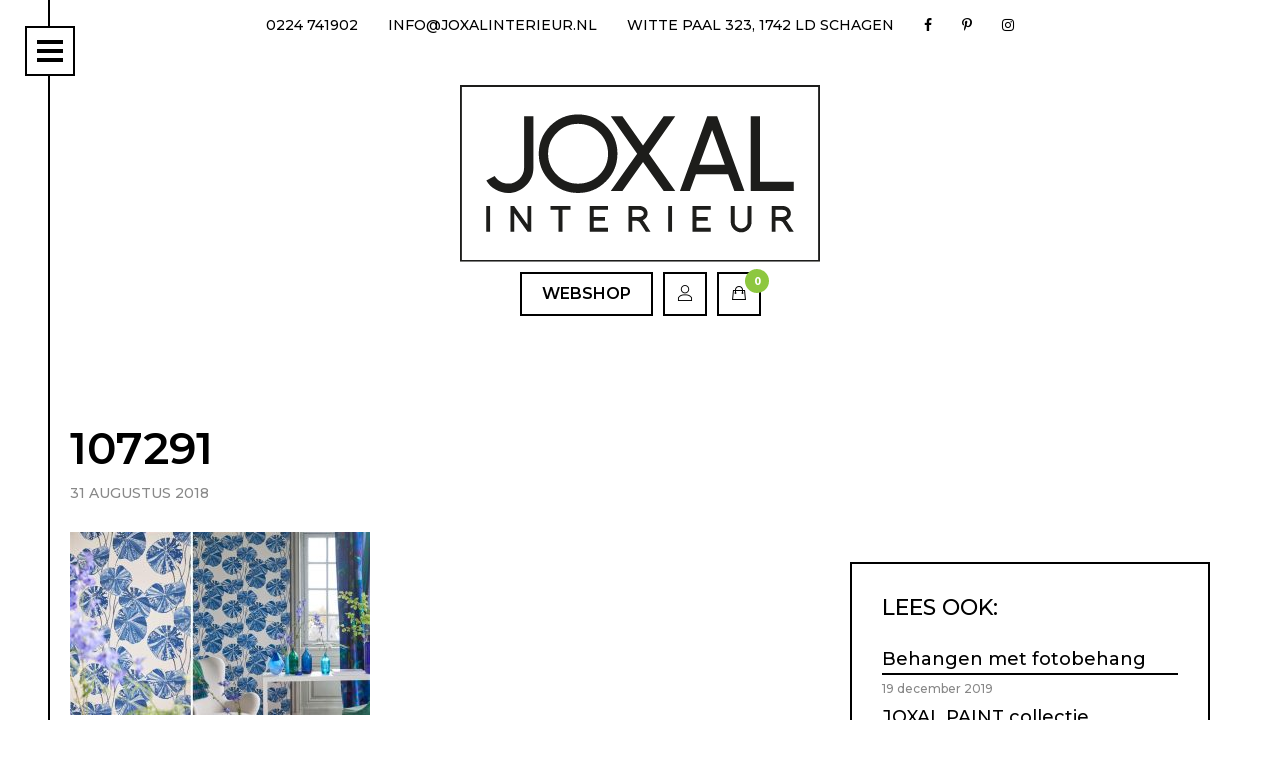

--- FILE ---
content_type: text/html; charset=UTF-8
request_url: https://www.joxalinterieur.nl/designers-guild-autumn-winter-2018-2019/attachment/107291/
body_size: 12288
content:
<!DOCTYPE html>
<html lang="nl">
    <head>
        <!-- Global site tag (gtag.js) - Google Analytics -->
        <script async src="https://www.googletagmanager.com/gtag/js?id=UA-111629153-1"></script>
        <script>
            window.dataLayer = window.dataLayer || [];
            function gtag() {
                dataLayer.push(arguments);
            }
            gtag('js', new Date());

            gtag('config', 'UA-111629153-1');
        </script>
        <meta charset="utf-8">
        <meta http-equiv="X-UA-Compatible" content="IE=edge">
        <meta name="viewport" content="width=device-width, initial-scale=1.0">
        
        <!--[if lt IE 9]>
            <script src="https://oss.maxcdn.com/html5shiv/3.7.2/html5shiv.min.js"></script>
            <script src="https://oss.maxcdn.com/respond/1.4.2/respond.min.js"></script>
        <![endif]-->
        <link href="https://fonts.googleapis.com/css?family=Montserrat:500,600|Source+Sans+Pro:300,400,700" rel="stylesheet">
        <link href="https://www.joxalinterieur.nl/wp-content/themes/jooz/css/bootstrap.min.css" rel="stylesheet">
        <!--<link rel="stylesheet" href="https://ajax.googleapis.com/ajax/libs/jqueryui/1.11.4/themes/smoothness/jquery-ui.css">-->
        <link href="https://www.joxalinterieur.nl/wp-content/themes/jooz/style.css" type="text/css" rel="stylesheet">
        <link href="https://www.joxalinterieur.nl/wp-content/themes/jooz/fonts.css" type="text/css" rel="stylesheet">
        <link href="https://www.joxalinterieur.nl/wp-content/themes/jooz/css/owl.carousel.min.css" type="text/css" rel="stylesheet">
        <link href="https://www.joxalinterieur.nl/wp-content/themes/jooz/css/owl.theme.default.min.css" type="text/css" rel="stylesheet">
        <link href="https://www.joxalinterieur.nl/wp-content/themes/jooz/fonts/stylesheet.css" type="text/css" rel="stylesheet">
        <link rel="stylesheet" href="https://www.joxalinterieur.nl/wp-content/themes/jooz/css/jquery.lazyloadxt.fadein.css">
        <link href="https://www.joxalinterieur.nl/wp-content/themes/jooz/css/main.css" type="text/css" rel="stylesheet">
        <link rel="apple-touch-icon" sizes="57x57" href="https://www.joxalinterieur.nl/wp-content/themes/jooz/favicon/apple-icon-57x57.png">
        <link rel="apple-touch-icon" sizes="60x60" href="https://www.joxalinterieur.nl/wp-content/themes/jooz/favicon/apple-icon-60x60.png">
        <link rel="apple-touch-icon" sizes="72x72" href="https://www.joxalinterieur.nl/wp-content/themes/jooz/favicon/apple-icon-72x72.png">
        <link rel="apple-touch-icon" sizes="76x76" href="https://www.joxalinterieur.nl/wp-content/themes/jooz/favicon/apple-icon-76x76.png">
        <link rel="apple-touch-icon" sizes="114x114" href="https://www.joxalinterieur.nl/wp-content/themes/jooz/favicon/apple-icon-114x114.png">
        <link rel="apple-touch-icon" sizes="120x120" href="https://www.joxalinterieur.nl/wp-content/themes/jooz/favicon/apple-icon-120x120.png">
        <link rel="apple-touch-icon" sizes="144x144" href="https://www.joxalinterieur.nl/wp-content/themes/jooz/favicon/apple-icon-144x144.png">
        <link rel="apple-touch-icon" sizes="152x152" href="https://www.joxalinterieur.nl/wp-content/themes/jooz/favicon/apple-icon-152x152.png">
        <link rel="apple-touch-icon" sizes="180x180" href="https://www.joxalinterieur.nl/wp-content/themes/jooz/favicon/apple-icon-180x180.png">
        <link rel="icon" type="image/png" sizes="192x192"  href="https://www.joxalinterieur.nl/wp-content/themes/jooz/favicon/android-icon-192x192.png">
        <link rel="icon" type="image/png" sizes="32x32" href="https://www.joxalinterieur.nl/wp-content/themes/jooz/favicon/favicon-32x32.png">
        <link rel="icon" type="image/png" sizes="96x96" href="https://www.joxalinterieur.nl/wp-content/themes/jooz/favicon/favicon-96x96.png">
        <link rel="icon" type="image/png" sizes="16x16" href="https://www.joxalinterieur.nl/wp-content/themes/jooz/favicon/favicon-16x16.png">
        <link rel="manifest" href="https://www.joxalinterieur.nl/wp-content/themes/jooz/favicon/manifest.json">
        <meta name="msapplication-TileColor" content="#000000">
        <meta name="msapplication-TileImage" content="https://www.joxalinterieur.nl/wp-content/themes/jooz/favicon/ms-icon-144x144.png">
        <meta name="theme-color" content="#000000">
        <meta name='robots' content='index, follow, max-image-preview:large, max-snippet:-1, max-video-preview:-1' />

	<!-- This site is optimized with the Yoast SEO plugin v26.8 - https://yoast.com/product/yoast-seo-wordpress/ -->
	<title>107291 &#8226; JOXAL Interieur</title>
	<link rel="canonical" href="https://www.joxalinterieur.nl/designers-guild-autumn-winter-2018-2019/attachment/107291/" />
	<meta property="og:locale" content="nl_NL" />
	<meta property="og:type" content="article" />
	<meta property="og:title" content="107291 &#8226; JOXAL Interieur" />
	<meta property="og:url" content="https://www.joxalinterieur.nl/designers-guild-autumn-winter-2018-2019/attachment/107291/" />
	<meta property="og:site_name" content="JOXAL Interieur" />
	<meta property="og:image" content="https://www.joxalinterieur.nl/designers-guild-autumn-winter-2018-2019/attachment/107291" />
	<meta property="og:image:width" content="1024" />
	<meta property="og:image:height" content="625" />
	<meta property="og:image:type" content="image/jpeg" />
	<meta name="twitter:card" content="summary_large_image" />
	<script type="application/ld+json" class="yoast-schema-graph">{"@context":"https://schema.org","@graph":[{"@type":"WebPage","@id":"https://www.joxalinterieur.nl/designers-guild-autumn-winter-2018-2019/attachment/107291/","url":"https://www.joxalinterieur.nl/designers-guild-autumn-winter-2018-2019/attachment/107291/","name":"107291 &#8226; JOXAL Interieur","isPartOf":{"@id":"https://www.joxalinterieur.nl/#website"},"primaryImageOfPage":{"@id":"https://www.joxalinterieur.nl/designers-guild-autumn-winter-2018-2019/attachment/107291/#primaryimage"},"image":{"@id":"https://www.joxalinterieur.nl/designers-guild-autumn-winter-2018-2019/attachment/107291/#primaryimage"},"thumbnailUrl":"https://www.joxalinterieur.nl/wp-content/uploads/2018/08/107291.jpg","datePublished":"2018-08-31T12:33:45+00:00","breadcrumb":{"@id":"https://www.joxalinterieur.nl/designers-guild-autumn-winter-2018-2019/attachment/107291/#breadcrumb"},"inLanguage":"nl-NL","potentialAction":[{"@type":"ReadAction","target":["https://www.joxalinterieur.nl/designers-guild-autumn-winter-2018-2019/attachment/107291/"]}]},{"@type":"ImageObject","inLanguage":"nl-NL","@id":"https://www.joxalinterieur.nl/designers-guild-autumn-winter-2018-2019/attachment/107291/#primaryimage","url":"https://www.joxalinterieur.nl/wp-content/uploads/2018/08/107291.jpg","contentUrl":"https://www.joxalinterieur.nl/wp-content/uploads/2018/08/107291.jpg","width":1024,"height":625},{"@type":"BreadcrumbList","@id":"https://www.joxalinterieur.nl/designers-guild-autumn-winter-2018-2019/attachment/107291/#breadcrumb","itemListElement":[{"@type":"ListItem","position":1,"name":"Home","item":"https://www.joxalinterieur.nl/"},{"@type":"ListItem","position":2,"name":"Designers Guild autumn winter 2018-2019","item":"https://www.joxalinterieur.nl/designers-guild-autumn-winter-2018-2019/"},{"@type":"ListItem","position":3,"name":"107291"}]},{"@type":"WebSite","@id":"https://www.joxalinterieur.nl/#website","url":"https://www.joxalinterieur.nl/","name":"JOXAL Interieur","description":"","potentialAction":[{"@type":"SearchAction","target":{"@type":"EntryPoint","urlTemplate":"https://www.joxalinterieur.nl/?s={search_term_string}"},"query-input":{"@type":"PropertyValueSpecification","valueRequired":true,"valueName":"search_term_string"}}],"inLanguage":"nl-NL"}]}</script>
	<!-- / Yoast SEO plugin. -->


<link rel="alternate" type="application/rss+xml" title="JOXAL Interieur &raquo; 107291 reacties feed" href="https://www.joxalinterieur.nl/designers-guild-autumn-winter-2018-2019/attachment/107291/feed/" />
<link rel="alternate" title="oEmbed (JSON)" type="application/json+oembed" href="https://www.joxalinterieur.nl/wp-json/oembed/1.0/embed?url=https%3A%2F%2Fwww.joxalinterieur.nl%2Fdesigners-guild-autumn-winter-2018-2019%2Fattachment%2F107291%2F" />
<link rel="alternate" title="oEmbed (XML)" type="text/xml+oembed" href="https://www.joxalinterieur.nl/wp-json/oembed/1.0/embed?url=https%3A%2F%2Fwww.joxalinterieur.nl%2Fdesigners-guild-autumn-winter-2018-2019%2Fattachment%2F107291%2F&#038;format=xml" />
<style id='wp-img-auto-sizes-contain-inline-css' type='text/css'>
img:is([sizes=auto i],[sizes^="auto," i]){contain-intrinsic-size:3000px 1500px}
/*# sourceURL=wp-img-auto-sizes-contain-inline-css */
</style>
<style id='wp-emoji-styles-inline-css' type='text/css'>

	img.wp-smiley, img.emoji {
		display: inline !important;
		border: none !important;
		box-shadow: none !important;
		height: 1em !important;
		width: 1em !important;
		margin: 0 0.07em !important;
		vertical-align: -0.1em !important;
		background: none !important;
		padding: 0 !important;
	}
/*# sourceURL=wp-emoji-styles-inline-css */
</style>
<style id='wp-block-library-inline-css' type='text/css'>
:root{--wp-block-synced-color:#7a00df;--wp-block-synced-color--rgb:122,0,223;--wp-bound-block-color:var(--wp-block-synced-color);--wp-editor-canvas-background:#ddd;--wp-admin-theme-color:#007cba;--wp-admin-theme-color--rgb:0,124,186;--wp-admin-theme-color-darker-10:#006ba1;--wp-admin-theme-color-darker-10--rgb:0,107,160.5;--wp-admin-theme-color-darker-20:#005a87;--wp-admin-theme-color-darker-20--rgb:0,90,135;--wp-admin-border-width-focus:2px}@media (min-resolution:192dpi){:root{--wp-admin-border-width-focus:1.5px}}.wp-element-button{cursor:pointer}:root .has-very-light-gray-background-color{background-color:#eee}:root .has-very-dark-gray-background-color{background-color:#313131}:root .has-very-light-gray-color{color:#eee}:root .has-very-dark-gray-color{color:#313131}:root .has-vivid-green-cyan-to-vivid-cyan-blue-gradient-background{background:linear-gradient(135deg,#00d084,#0693e3)}:root .has-purple-crush-gradient-background{background:linear-gradient(135deg,#34e2e4,#4721fb 50%,#ab1dfe)}:root .has-hazy-dawn-gradient-background{background:linear-gradient(135deg,#faaca8,#dad0ec)}:root .has-subdued-olive-gradient-background{background:linear-gradient(135deg,#fafae1,#67a671)}:root .has-atomic-cream-gradient-background{background:linear-gradient(135deg,#fdd79a,#004a59)}:root .has-nightshade-gradient-background{background:linear-gradient(135deg,#330968,#31cdcf)}:root .has-midnight-gradient-background{background:linear-gradient(135deg,#020381,#2874fc)}:root{--wp--preset--font-size--normal:16px;--wp--preset--font-size--huge:42px}.has-regular-font-size{font-size:1em}.has-larger-font-size{font-size:2.625em}.has-normal-font-size{font-size:var(--wp--preset--font-size--normal)}.has-huge-font-size{font-size:var(--wp--preset--font-size--huge)}.has-text-align-center{text-align:center}.has-text-align-left{text-align:left}.has-text-align-right{text-align:right}.has-fit-text{white-space:nowrap!important}#end-resizable-editor-section{display:none}.aligncenter{clear:both}.items-justified-left{justify-content:flex-start}.items-justified-center{justify-content:center}.items-justified-right{justify-content:flex-end}.items-justified-space-between{justify-content:space-between}.screen-reader-text{border:0;clip-path:inset(50%);height:1px;margin:-1px;overflow:hidden;padding:0;position:absolute;width:1px;word-wrap:normal!important}.screen-reader-text:focus{background-color:#ddd;clip-path:none;color:#444;display:block;font-size:1em;height:auto;left:5px;line-height:normal;padding:15px 23px 14px;text-decoration:none;top:5px;width:auto;z-index:100000}html :where(.has-border-color){border-style:solid}html :where([style*=border-top-color]){border-top-style:solid}html :where([style*=border-right-color]){border-right-style:solid}html :where([style*=border-bottom-color]){border-bottom-style:solid}html :where([style*=border-left-color]){border-left-style:solid}html :where([style*=border-width]){border-style:solid}html :where([style*=border-top-width]){border-top-style:solid}html :where([style*=border-right-width]){border-right-style:solid}html :where([style*=border-bottom-width]){border-bottom-style:solid}html :where([style*=border-left-width]){border-left-style:solid}html :where(img[class*=wp-image-]){height:auto;max-width:100%}:where(figure){margin:0 0 1em}html :where(.is-position-sticky){--wp-admin--admin-bar--position-offset:var(--wp-admin--admin-bar--height,0px)}@media screen and (max-width:600px){html :where(.is-position-sticky){--wp-admin--admin-bar--position-offset:0px}}
/*wp_block_styles_on_demand_placeholder:697d3c5ae6b62*/
/*# sourceURL=wp-block-library-inline-css */
</style>
<style id='classic-theme-styles-inline-css' type='text/css'>
/*! This file is auto-generated */
.wp-block-button__link{color:#fff;background-color:#32373c;border-radius:9999px;box-shadow:none;text-decoration:none;padding:calc(.667em + 2px) calc(1.333em + 2px);font-size:1.125em}.wp-block-file__button{background:#32373c;color:#fff;text-decoration:none}
/*# sourceURL=/wp-includes/css/classic-themes.min.css */
</style>
<link rel='stylesheet' id='contact-form-7-css' href='https://www.joxalinterieur.nl/wp-content/plugins/contact-form-7/includes/css/styles.css?ver=6.1.4' type='text/css' media='all' />
<link rel='stylesheet' id='si-style-css' href='https://www.joxalinterieur.nl/wp-content/plugins/easy-simple-instagram/assets/css/si-style.css?ver=6.9' type='text/css' media='all' />
<link rel='stylesheet' id='fontawesome-css' href='https://www.joxalinterieur.nl/wp-content/plugins/easy-simple-instagram/assets/css/font-awesome.css?ver=6.9' type='text/css' media='all' />
<link rel='stylesheet' id='responsive-lightbox-tosrus-css' href='https://www.joxalinterieur.nl/wp-content/plugins/responsive-lightbox/assets/tosrus/jquery.tosrus.min.css?ver=2.5.0' type='text/css' media='all' />
<link rel='stylesheet' id='woocommerce-layout-css' href='https://www.joxalinterieur.nl/wp-content/plugins/woocommerce/assets/css/woocommerce-layout.css?ver=10.4.3' type='text/css' media='all' />
<link rel='stylesheet' id='woocommerce-smallscreen-css' href='https://www.joxalinterieur.nl/wp-content/plugins/woocommerce/assets/css/woocommerce-smallscreen.css?ver=10.4.3' type='text/css' media='only screen and (max-width: 768px)' />
<link rel='stylesheet' id='woocommerce-general-css' href='https://www.joxalinterieur.nl/wp-content/plugins/woocommerce/assets/css/woocommerce.css?ver=10.4.3' type='text/css' media='all' />
<style id='woocommerce-inline-inline-css' type='text/css'>
.woocommerce form .form-row .required { visibility: visible; }
/*# sourceURL=woocommerce-inline-inline-css */
</style>
<script type="text/javascript" src="https://www.joxalinterieur.nl/wp-includes/js/jquery/jquery.min.js?ver=3.7.1" id="jquery-core-js"></script>
<script type="text/javascript" src="https://www.joxalinterieur.nl/wp-includes/js/jquery/jquery-migrate.min.js?ver=3.4.1" id="jquery-migrate-js"></script>
<script type="text/javascript" src="https://www.joxalinterieur.nl/wp-content/plugins/responsive-lightbox/assets/dompurify/purify.min.js?ver=3.3.1" id="dompurify-js"></script>
<script type="text/javascript" id="responsive-lightbox-sanitizer-js-before">
/* <![CDATA[ */
window.RLG = window.RLG || {}; window.RLG.sanitizeAllowedHosts = ["youtube.com","www.youtube.com","youtu.be","vimeo.com","player.vimeo.com"];
//# sourceURL=responsive-lightbox-sanitizer-js-before
/* ]]> */
</script>
<script type="text/javascript" src="https://www.joxalinterieur.nl/wp-content/plugins/responsive-lightbox/js/sanitizer.js?ver=2.6.1" id="responsive-lightbox-sanitizer-js"></script>
<script type="text/javascript" src="https://www.joxalinterieur.nl/wp-content/plugins/responsive-lightbox/assets/tosrus/jquery.tosrus.min.js?ver=2.5.0" id="responsive-lightbox-tosrus-js"></script>
<script type="text/javascript" src="https://www.joxalinterieur.nl/wp-includes/js/underscore.min.js?ver=1.13.7" id="underscore-js"></script>
<script type="text/javascript" src="https://www.joxalinterieur.nl/wp-content/plugins/responsive-lightbox/assets/infinitescroll/infinite-scroll.pkgd.min.js?ver=4.0.1" id="responsive-lightbox-infinite-scroll-js"></script>
<script type="text/javascript" id="responsive-lightbox-js-before">
/* <![CDATA[ */
var rlArgs = {"script":"tosrus","selector":"lightbox","customEvents":"","activeGalleries":true,"effect":"fade","infinite":true,"keys":true,"autoplay":false,"pauseOnHover":false,"timeout":4000,"pagination":true,"paginationType":"thumbnails","closeOnClick":false,"woocommerce_gallery":false,"ajaxurl":"https:\/\/www.joxalinterieur.nl\/wp-admin\/admin-ajax.php","nonce":"274090af9e","preview":false,"postId":1738,"scriptExtension":false};

//# sourceURL=responsive-lightbox-js-before
/* ]]> */
</script>
<script type="text/javascript" src="https://www.joxalinterieur.nl/wp-content/plugins/responsive-lightbox/js/front.js?ver=2.6.1" id="responsive-lightbox-js"></script>
<script type="text/javascript" src="https://www.joxalinterieur.nl/wp-content/plugins/woocommerce/assets/js/jquery-blockui/jquery.blockUI.min.js?ver=2.7.0-wc.10.4.3" id="wc-jquery-blockui-js" defer="defer" data-wp-strategy="defer"></script>
<script type="text/javascript" id="wc-add-to-cart-js-extra">
/* <![CDATA[ */
var wc_add_to_cart_params = {"ajax_url":"/wp-admin/admin-ajax.php","wc_ajax_url":"/?wc-ajax=%%endpoint%%","i18n_view_cart":"Bekijk winkelwagen","cart_url":"https://www.joxalinterieur.nl/winkelwagen/","is_cart":"","cart_redirect_after_add":"yes"};
//# sourceURL=wc-add-to-cart-js-extra
/* ]]> */
</script>
<script type="text/javascript" src="https://www.joxalinterieur.nl/wp-content/plugins/woocommerce/assets/js/frontend/add-to-cart.min.js?ver=10.4.3" id="wc-add-to-cart-js" defer="defer" data-wp-strategy="defer"></script>
<script type="text/javascript" src="https://www.joxalinterieur.nl/wp-content/plugins/woocommerce/assets/js/js-cookie/js.cookie.min.js?ver=2.1.4-wc.10.4.3" id="wc-js-cookie-js" defer="defer" data-wp-strategy="defer"></script>
<script type="text/javascript" id="woocommerce-js-extra">
/* <![CDATA[ */
var woocommerce_params = {"ajax_url":"/wp-admin/admin-ajax.php","wc_ajax_url":"/?wc-ajax=%%endpoint%%","i18n_password_show":"Wachtwoord weergeven","i18n_password_hide":"Wachtwoord verbergen"};
//# sourceURL=woocommerce-js-extra
/* ]]> */
</script>
<script type="text/javascript" src="https://www.joxalinterieur.nl/wp-content/plugins/woocommerce/assets/js/frontend/woocommerce.min.js?ver=10.4.3" id="woocommerce-js" defer="defer" data-wp-strategy="defer"></script>
<script type="text/javascript" id="kk-script-js-extra">
/* <![CDATA[ */
var fetchCartItems = {"ajax_url":"https://www.joxalinterieur.nl/wp-admin/admin-ajax.php","action":"kk_wc_fetchcartitems","nonce":"46850de3fe","currency":"EUR"};
//# sourceURL=kk-script-js-extra
/* ]]> */
</script>
<script type="text/javascript" src="https://www.joxalinterieur.nl/wp-content/plugins/kliken-marketing-for-google/assets/kk-script.js?ver=6.9" id="kk-script-js"></script>
<link rel="https://api.w.org/" href="https://www.joxalinterieur.nl/wp-json/" /><link rel="alternate" title="JSON" type="application/json" href="https://www.joxalinterieur.nl/wp-json/wp/v2/media/1738" /><link rel="EditURI" type="application/rsd+xml" title="RSD" href="https://www.joxalinterieur.nl/xmlrpc.php?rsd" />
<meta name="generator" content="WordPress 6.9" />
<meta name="generator" content="WooCommerce 10.4.3" />
<link rel='shortlink' href='https://www.joxalinterieur.nl/?p=1738' />
	<noscript><style>.woocommerce-product-gallery{ opacity: 1 !important; }</style></noscript>
	<style type="text/css">.recentcomments a{display:inline !important;padding:0 !important;margin:0 !important;}</style>    </head>
    <body class="attachment wp-singular attachment-template-default single single-attachment postid-1738 attachmentid-1738 attachment-jpeg wp-theme-jooz theme-jooz woocommerce-no-js">

        <div id="sidebarToggle">
            <span></span>
            <span></span>
            <span></span>
            <span></span>
        </div>
        <div id="sidebar">
            <div class="content">
                <nav>
                    <div class="menu-hoofdmenu-container"><ul id="menu-hoofdmenu" class="menu"><li id="menu-item-35" class="menu-item menu-item-type-post_type menu-item-object-page menu-item-home menu-item-35"><a href="https://www.joxalinterieur.nl/">Home</a></li>
<li id="menu-item-34" class="menu-item menu-item-type-post_type menu-item-object-page menu-item-34"><a href="https://www.joxalinterieur.nl/gordijnen/">Gordijnen</a></li>
<li id="menu-item-39" class="menu-item menu-item-type-post_type menu-item-object-page menu-item-39"><a href="https://www.joxalinterieur.nl/raamdecoratie/">Raamdecoratie &#038; Shutters</a></li>
<li id="menu-item-466" class="menu-item menu-item-type-post_type menu-item-object-page menu-item-466"><a href="https://www.joxalinterieur.nl/meubelstoffen/">Stoffen</a></li>
<li id="menu-item-5156" class="menu-item menu-item-type-taxonomy menu-item-object-product_cat menu-item-5156"><a href="https://www.joxalinterieur.nl/product-categorie/verf/">Muurverf</a></li>
<li id="menu-item-5154" class="menu-item menu-item-type-post_type menu-item-object-page menu-item-5154"><a href="https://www.joxalinterieur.nl/joxal-paint-collectie/">VERF &#038; JOXAL PAINT</a></li>
<li id="menu-item-40" class="menu-item menu-item-type-post_type menu-item-object-page menu-item-40"><a href="https://www.joxalinterieur.nl/wand-bekleding-en-verf/">Wandbekleding</a></li>
<li id="menu-item-7633" class="menu-item menu-item-type-post_type menu-item-object-page menu-item-7633"><a href="https://www.joxalinterieur.nl/meubels/">Meubels</a></li>
<li id="menu-item-4476" class="menu-item menu-item-type-post_type menu-item-object-page menu-item-4476"><a href="https://www.joxalinterieur.nl/buitenzonwering-2/">Buitenzonwering en horren</a></li>
<li id="menu-item-456" class="menu-item menu-item-type-post_type menu-item-object-page menu-item-456"><a href="https://www.joxalinterieur.nl/tierlantijn-frezoli/">Verlichting</a></li>
<li id="menu-item-433" class="menu-item menu-item-type-post_type menu-item-object-page menu-item-433"><a href="https://www.joxalinterieur.nl/portfolio/">Portfolio</a></li>
<li id="menu-item-1823" class="menu-item menu-item-type-post_type menu-item-object-page menu-item-1823"><a href="https://www.joxalinterieur.nl/reviews/">Reviews</a></li>
<li id="menu-item-38" class="menu-item menu-item-type-post_type menu-item-object-page menu-item-38"><a href="https://www.joxalinterieur.nl/over-joxal/">Over JOXAL</a></li>
<li id="menu-item-284" class="menu-item menu-item-type-taxonomy menu-item-object-category menu-item-284"><a href="https://www.joxalinterieur.nl/blog/">JOXAL Blog</a></li>
<li id="menu-item-4315" class="menu-item menu-item-type-post_type menu-item-object-page menu-item-4315"><a href="https://www.joxalinterieur.nl/vacatures/">Vacatures</a></li>
<li id="menu-item-33" class="menu-item menu-item-type-post_type menu-item-object-page menu-item-33"><a href="https://www.joxalinterieur.nl/jolanda-maurix-interieur-advies/">Contact met JOXAL</a></li>
</ul></div>                </nav>
            </div>
        </div>

        <div id="page-content">
            <div id="top-header">
                <div class="container">
                    <ul>
                        <li><a href="tel:+31224741902">0224 741902</a></li>
                        <li><a href="mailto:info@joxalinterieur.nl">info@joxalinterieur.nl</a></li>
                        <li><a href="https://www.google.nl/maps/place/Jooz+Interieur/@52.7792594,4.8124074,17z/data=!3m1!4b1!4m5!3m4!1s0x47cf4e1dcca804e3:0x6836ca178464bafc!8m2!3d52.7792562!4d4.8145961" target="_blank">Witte Paal 323, 1742 LD Schagen</a></li>
                        <li class="social"><a href="https://www.facebook.com/JOOZinterieur/" target="_blank"><i class="fa fa-facebook" aria-hidden="true"></i></a></li>
                        <li class="social"><a href="https://nl.pinterest.com/joozinterieur/" target="_blank"><i class="fa fa-pinterest-p" aria-hidden="true"></i></a></li>
                        <li class="social"><a href="https://www.instagram.com/joozinterieur/" target="_blank"><i class="fa fa-instagram" aria-hidden="true"></i></a></li>                    </ul>
                </div>
            </div>

            <header>
                <div class="container">
                    <div id="logo">
                        <a href="https://www.joxalinterieur.nl"><img src="https://www.joxalinterieur.nl/wp-content/themes/jooz/img/logo_joxal_2017-small.svg" alt="JOXAL Interieur" /><i class="fa fa-home" aria-hidden="true"></i></a>
                    </div>
                    <div id="extranav">
                        <ul>
                            <li>
                                <a href="https://www.joxalinterieur.nl/webshop/">Webshop</a>
                            </li>
                            <li class="icon">
                                <a href="https://www.joxalinterieur.nl/mijn-account/">
                                    <i class="icon-user"></i>
                                </a>
                            </li>
                            <li class="icon">
                                <a href="https://www.joxalinterieur.nl/winkelwagen/">
                                    <i class="icon-bag"></i>
                                    <span>0</span>
                                </a>
                            </li>
                        </ul>
                    </div>
                </div>
            </header>

            
    
        <section id="main">
            <div class="container">
                <h1>107291</h1>
                <div class="post-meta">
                    31 augustus 2018                </div>
                <div class="row">
                    <div class="col-md-8">
                        <p class="attachment"><a href='https://www.joxalinterieur.nl/wp-content/uploads/2018/08/107291.jpg' title="" data-rl_title="" class="rl-gallery-link" data-rl_caption="" data-rel="lightbox-gallery-0"><img fetchpriority="high" decoding="async" width="300" height="183" src="https://www.joxalinterieur.nl/wp-content/uploads/2018/08/107291-300x183.jpg" class="attachment-medium size-medium" alt="" srcset="https://www.joxalinterieur.nl/wp-content/uploads/2018/08/107291-300x183.jpg 300w, https://www.joxalinterieur.nl/wp-content/uploads/2018/08/107291-600x366.jpg 600w, https://www.joxalinterieur.nl/wp-content/uploads/2018/08/107291-768x469.jpg 768w, https://www.joxalinterieur.nl/wp-content/uploads/2018/08/107291.jpg 1024w" sizes="(max-width: 300px) 100vw, 300px" /></a></p>
                        <!-- Simple Share Buttons Adder (8.5.3) simplesharebuttons.com --><div class="ssba-classic-2 ssba ssbp-wrap alignleft ssbp--theme-1"><div style="text-align:left"><span class="ssba-share-text">Share this...</span><br/><a data-site="facebook" class="ssba_facebook_share ssba_share_link" href="https://www.facebook.com/sharer.php?t=107291&u=https://www.joxalinterieur.nl/designers-guild-autumn-winter-2018-2019/attachment/107291/"  target=_blank  style="color:; background-color: ; height: 48px; width: 48px; " ><img src="https://www.joxalinterieur.nl/wp-content/plugins/simple-share-buttons-adder/buttons/somacro/facebook.png" style="width: 35px;" title="facebook" class="ssba ssba-img" alt="Share on facebook" /><div title="Facebook" class="ssbp-text">Facebook</div></a><a data-site="pinterest" class="ssba_pinterest_share ssba_share_link" href="https://pinterest.com/pin/create/button/?description=107291&media=&url=https://www.joxalinterieur.nl/designers-guild-autumn-winter-2018-2019/attachment/107291/"  target=_blank  style="color:; background-color: ; height: 48px; width: 48px; " ><img src="https://www.joxalinterieur.nl/wp-content/plugins/simple-share-buttons-adder/buttons/somacro/pinterest.png" style="width: 35px;" title="pinterest" class="ssba ssba-img" alt="Share on pinterest" /><div title="Pinterest" class="ssbp-text">Pinterest</div></a><a data-site="twitter" class="ssba_twitter_share ssba_share_link" href="https://twitter.com/intent/tweet?text=107291&url=https://www.joxalinterieur.nl/designers-guild-autumn-winter-2018-2019/attachment/107291/&via="  target=_blank  style="color:; background-color: ; height: 48px; width: 48px; " ><img src="https://www.joxalinterieur.nl/wp-content/plugins/simple-share-buttons-adder/buttons/somacro/twitter.png" style="width: 35px;" title="twitter" class="ssba ssba-img" alt="Share on twitter" /><div title="Twitter" class="ssbp-text">Twitter</div></a><a data-site="linkedin" class="ssba_linkedin_share ssba_share_link" href="https://www.linkedin.com/shareArticle?title=107291&url=https://www.joxalinterieur.nl/designers-guild-autumn-winter-2018-2019/attachment/107291/"  target=_blank  style="color:; background-color: ; height: 48px; width: 48px; " ><img src="https://www.joxalinterieur.nl/wp-content/plugins/simple-share-buttons-adder/buttons/somacro/linkedin.png" style="width: 35px;" title="linkedin" class="ssba ssba-img" alt="Share on linkedin" /><div title="Linkedin" class="ssbp-text">Linkedin</div></a></div></div>                    </div>
                    <div class="col-md-4">
                                                        <div id="related-posts">
            <h3>Lees ook:</h3>
            <ul class="posts">
                                    <li><a href="https://www.joxalinterieur.nl/behangen-met-fotobehang/">Behangen met fotobehang</a><span>19 december 2019</span></li>
                                    <li><a href="https://www.joxalinterieur.nl/joxal-paint-collectie/">JOXAL PAINT collectie</a><span>19 april 2019</span></li>
                                    <li><a href="https://www.joxalinterieur.nl/aluminium-jaloezieen-op-maat/">Aluminium jaloezieën op maat</a><span>28 november 2018</span></li>
                                    <li><a href="https://www.joxalinterieur.nl/mooie-gordijnen-en-raamdecoratie/">Mooie gordijnen uitkiezen</a><span>21 september 2018</span></li>
                                    <li><a href="https://www.joxalinterieur.nl/vouwgordijn-actie/">Gratis stof bij je vouwgordijn!</a><span>24 augustus 2018</span></li>
                            </ul>
        </div>
                                </div>
                </div>
            </div>
        </section>

        <section id="photos">
                    </section>

            <section class="cta silk-bg">
        <div class="container">
            <h2 class="text-center">Vrijblijvend Interieuradvies</h2>
            <div class="row">
                <div class="col-md-4 col-md-offset-2 col-sm-6">
                    <p>
                        Een interieur moet prachtig zijn en ook passen bij jouw persoonlijke stijl én leven. Ons doel is voor jou een comfortabel, sfeervol en vooral uniek interieur te creëren waarvan je iedere dag geniet, een heerlijk huis waar je met plezier leeft. Nu en nog heel veel jaren hierna. En dat lukt ons eigenlijk altijd! 
                    </p>
                    <p>
                        Wil jij ook een heerlijk huis, vul dan dit formulier in dan nemen wij contact met je op voor vrijblijvend interieuradvies.
                    </p>
                </div>
                <div class="col-md-4 col-sm-6">
                    
<div class="wpcf7 no-js" id="wpcf7-f41-p1738-o1" lang="nl-NL" dir="ltr" data-wpcf7-id="41">
<div class="screen-reader-response"><p role="status" aria-live="polite" aria-atomic="true"></p> <ul></ul></div>
<form action="/designers-guild-autumn-winter-2018-2019/attachment/107291/#wpcf7-f41-p1738-o1" method="post" class="wpcf7-form init" aria-label="Contactformulier" novalidate="novalidate" data-status="init">
<fieldset class="hidden-fields-container"><input type="hidden" name="_wpcf7" value="41" /><input type="hidden" name="_wpcf7_version" value="6.1.4" /><input type="hidden" name="_wpcf7_locale" value="nl_NL" /><input type="hidden" name="_wpcf7_unit_tag" value="wpcf7-f41-p1738-o1" /><input type="hidden" name="_wpcf7_container_post" value="1738" /><input type="hidden" name="_wpcf7_posted_data_hash" value="" /><input type="hidden" name="_wpcf7_recaptcha_response" value="" />
</fieldset>
<div class="contactform">
	<h4>Naam
	</h4>
	<p><span class="wpcf7-form-control-wrap" data-name="naam"><input size="40" maxlength="400" class="wpcf7-form-control wpcf7-text wpcf7-validates-as-required form-control" aria-required="true" aria-invalid="false" placeholder="Naam" value="" type="text" name="naam" /></span>
	</p>
	<h4>Telefoonnummer
	</h4>
	<p><span class="wpcf7-form-control-wrap" data-name="tel"><input size="40" maxlength="400" class="wpcf7-form-control wpcf7-tel wpcf7-validates-as-required wpcf7-text wpcf7-validates-as-tel form-control" aria-required="true" aria-invalid="false" placeholder="Telefoonnummer" value="" type="tel" name="tel" /></span>
	</p>
	<h4>E-mailadres
	</h4>
	<p><span class="wpcf7-form-control-wrap" data-name="email"><input size="40" maxlength="400" class="wpcf7-form-control wpcf7-email wpcf7-validates-as-required wpcf7-text wpcf7-validates-as-email form-control" aria-required="true" aria-invalid="false" placeholder="E-mailadres" value="" type="email" name="email" /></span><br />
<input class="wpcf7-form-control wpcf7-submit has-spinner btn btn-block" type="submit" value="Ja, bel mij voor een afspraak!" />
	</p>
</div><div class="wpcf7-response-output" aria-hidden="true"></div>
</form>
</div>
                </div>
            </div>
        </div>
    </section>
    
            <section id="about">
        <div class="container">
            <div class="row">
                <div class="col-12">
					<section id="about">
<div class="container">
<div class="row">
<div class="col-12">
<h2>OVER JOXAL INTERIEUR</h2>
<p>Wij zijn Jolanda, Alfred en Petra van JOXAL interieur. Kom naar onze showroom in Schagen voor een fabelachtige collectie gordijnen, raamdecoratie en muurbekleding en het beste interieuradvies dat je ooit zal krijgen.</p>
</div>
</div>
</div>
</section>
                    <a href="https://www.joxalinterieur.nl/over-joxal" class="btn">Lees meer</a>
                </div>
				            </div>
        </div>
    </section>
    
            
<footer>
    <div class="container">
        <div class="row">
            <div class="col-md-4">
                <div class="widget"><h3>JOXAL Interieur B.V.</h3>			<div class="textwidget"><p>Witte Paal 323<br />
1742 LD Schagen</p>
<p><a href="mailto:info@joxalinterieur.nl">info@joxalinterieur.nl</a><br />
<a href="tel:+31224741902">0224 741902</a></p>
<p>KvK-nummer: 57287732</p>
</div>
		</div>            </div>
            <div class="col-md-4">
                <div class="widget"><h3>Wellicht handig</h3><div class="menu-menu-onderin-container"><ul id="menu-menu-onderin" class="menu"><li id="menu-item-44" class="menu-item menu-item-type-post_type menu-item-object-page menu-item-home menu-item-44"><a href="https://www.joxalinterieur.nl/">Homepage</a></li>
<li id="menu-item-43" class="menu-item menu-item-type-post_type menu-item-object-page menu-item-43"><a href="https://www.joxalinterieur.nl/over-joxal/">Over JOXAL</a></li>
<li id="menu-item-42" class="menu-item menu-item-type-post_type menu-item-object-page menu-item-42"><a href="https://www.joxalinterieur.nl/jolanda-maurix-interieur-advies/">Contact met JOXAL</a></li>
<li id="menu-item-1299" class="menu-item menu-item-type-post_type menu-item-object-page menu-item-1299"><a href="https://www.joxalinterieur.nl/joxal-nieuwsbrief-en-privacy/">Leverings- en privacy voorwaarden</a></li>
</ul></div></div>            </div>
            <div class="col-md-4">
                <div class="widget"><h3>Volg ons en praat mee</h3>			<div class="textwidget"></div>
		</div>                <ul class="socials">
                    <li class="social"><a href="https://www.facebook.com/JOXALinterieur/" target="_blank"><i class="fa fa-facebook" aria-hidden="true"></i></a></li>
                    <li class="social"><a href="https://nl.pinterest.com/joxalinterieur/" target="_blank"><i class="fa fa-pinterest-p" aria-hidden="true"></i></a></li>
                    <li class="social"><a href="https://www.instagram.com/joxalinterieur/" target="_blank"><i class="fa fa-instagram" aria-hidden="true"></i></a></li>
                </ul>
                    <div id="newsletter">
        <!-- Begin MailChimp Signup Form -->
        <!--<link href="//cdn-images.mailchimp.com/embedcode/classic-10_7.css" rel="stylesheet" type="text/css">-->
        <div id="mc_embed_signup">
            <form action="https://joxalinterieur.us18.list-manage.com/subscribe/post?u=5f0c2355f118c47036d4176cb&amp;id=474ce51c0a" method="post" id="mc-embedded-subscribe-form" name="mc-embedded-subscribe-form" class="validate" target="_blank" novalidate>
                <style type="text/css">
                    #mc_embed_signup .response {
                        color: #333 !important;
                        text-transform: none !important;
                        font-size: 14px !important;
                    }
                </style>
                <div id="mc_embed_signup_scroll">
                    <h3>Schrijf je in voor onze nieuwsbrief</h3>
                    <div class="mc-field-group">
                        <label for="mce-EMAIL">E-mailadres  <span class="asterisk">*</span>
                        </label>
                        <input type="email" value="" name="EMAIL" class="form-control required email" id="mce-EMAIL" placeholder="E-mailadres">
                    </div>
                    <div class="mc-field-group">
                        <label for="mce-FNAME">First Name </label>
                        <input type="text" value="" name="FNAME" class="form-control" id="mce-FNAME" placeholder="Voornaam">
                    </div>
                    <div class="mc-field-group">
                        <label for="mce-LNAME">Last Name </label>
                        <input type="text" value="" name="LNAME" class="form-control" id="mce-LNAME" placeholder="Achternaam">
                    </div>
                    <div id="mce-responses" class="clear">
                        <div class="response" id="mce-error-response" style="display:none"></div>
                        <div class="response" id="mce-success-response" style="display:none"></div>
                    </div>    <!-- real people should not fill this in and expect good things - do not remove this or risk form bot signups-->
                    <p class="small">
                        Door je in te schrijven ga je akkoord met onze <a href="https://www.joxalinterieur.nl/joxal-nieuwsbrief-en-privacy/" target="_blank">privacy voorwaarden</a>.
                    </p>
                    <div style="position: absolute; left: -5000px;" aria-hidden="true"><input type="text" name="b_5f0c2355f118c47036d4176cb_098e6e6481" tabindex="-1" value=""></div>
                    <div class="clear"><input type="submit" value="Inschrijven" name="subscribe" id="mc-embedded-subscribe" class="btn"></div>
                </div>
            </form>
        </div>
        <script type='text/javascript' src='//s3.amazonaws.com/downloads.mailchimp.com/js/mc-validate.js'></script><script type='text/javascript'>(function ($) {
                window.fnames = new Array();
                window.ftypes = new Array();
                fnames[0] = 'EMAIL';
                ftypes[0] = 'email';
                fnames[1] = 'FNAME';
                ftypes[1] = 'text';
                fnames[2] = 'LNAME';
                ftypes[2] = 'text';
            }(jQuery));
            var $mcj = jQuery.noConflict(true);</script>
        <!--End mc_embed_signup-->
    </div>
                </div>
        </div>
    </div>
</footer>

<div id="payoff">
    <div class="container">
        &copy; 2026 | Dit is een <a href="https://www.zegmaaralex.nl" target="_blank"><img src="https://www.joxalinterieur.nl/wp-content/themes/jooz/img/logo_nieuw.svg" alt="Zeg maar Alex" /></a> website.
    </div>
</div>

</div><!-- #page-content -->

<script src="https://ajax.googleapis.com/ajax/libs/jquery/1.12.4/jquery.min.js"></script>
<script src="https://ajax.googleapis.com/ajax/libs/jqueryui/1.11.4/jquery-ui.min.js"></script>
<script src="https://use.fontawesome.com/dfe856e17c.js"></script>
<script type="text/javascript" src="https://www.joxalinterieur.nl/wp-content/themes/jooz/js/bootstrap.min.js"></script>
<script type="text/javascript" src="https://www.joxalinterieur.nl/wp-content/themes/jooz/js/owl.carousel.min.js"></script>
<script type="text/javascript" src="https://www.joxalinterieur.nl/wp-content/themes/jooz/js/jquery.lazyloadxt.min.js"></script>
<script type="text/javascript" src="https://www.joxalinterieur.nl/wp-content/themes/jooz/js/script.js"></script>
<script type="speculationrules">
{"prefetch":[{"source":"document","where":{"and":[{"href_matches":"/*"},{"not":{"href_matches":["/wp-*.php","/wp-admin/*","/wp-content/uploads/*","/wp-content/*","/wp-content/plugins/*","/wp-content/themes/jooz/*","/*\\?(.+)"]}},{"not":{"selector_matches":"a[rel~=\"nofollow\"]"}},{"not":{"selector_matches":".no-prefetch, .no-prefetch a"}}]},"eagerness":"conservative"}]}
</script>
<script id="mcjs">!function(c,h,i,m,p){m=c.createElement(h),p=c.getElementsByTagName(h)[0],m.async=1,m.src=i,p.parentNode.insertBefore(m,p)}(document,"script","https://chimpstatic.com/mcjs-connected/js/users/193635ebf6cf63c422b22ee01/4cfe5df3e2483579290cbe059.js");</script>	<script type='text/javascript'>
		(function () {
			var c = document.body.className;
			c = c.replace(/woocommerce-no-js/, 'woocommerce-js');
			document.body.className = c;
		})();
	</script>
	<script type="text/javascript" src="https://www.joxalinterieur.nl/wp-includes/js/dist/hooks.min.js?ver=dd5603f07f9220ed27f1" id="wp-hooks-js"></script>
<script type="text/javascript" src="https://www.joxalinterieur.nl/wp-includes/js/dist/i18n.min.js?ver=c26c3dc7bed366793375" id="wp-i18n-js"></script>
<script type="text/javascript" id="wp-i18n-js-after">
/* <![CDATA[ */
wp.i18n.setLocaleData( { 'text direction\u0004ltr': [ 'ltr' ] } );
//# sourceURL=wp-i18n-js-after
/* ]]> */
</script>
<script type="text/javascript" src="https://www.joxalinterieur.nl/wp-content/plugins/contact-form-7/includes/swv/js/index.js?ver=6.1.4" id="swv-js"></script>
<script type="text/javascript" id="contact-form-7-js-translations">
/* <![CDATA[ */
( function( domain, translations ) {
	var localeData = translations.locale_data[ domain ] || translations.locale_data.messages;
	localeData[""].domain = domain;
	wp.i18n.setLocaleData( localeData, domain );
} )( "contact-form-7", {"translation-revision-date":"2025-11-30 09:13:36+0000","generator":"GlotPress\/4.0.3","domain":"messages","locale_data":{"messages":{"":{"domain":"messages","plural-forms":"nplurals=2; plural=n != 1;","lang":"nl"},"This contact form is placed in the wrong place.":["Dit contactformulier staat op de verkeerde plek."],"Error:":["Fout:"]}},"comment":{"reference":"includes\/js\/index.js"}} );
//# sourceURL=contact-form-7-js-translations
/* ]]> */
</script>
<script type="text/javascript" id="contact-form-7-js-before">
/* <![CDATA[ */
var wpcf7 = {
    "api": {
        "root": "https:\/\/www.joxalinterieur.nl\/wp-json\/",
        "namespace": "contact-form-7\/v1"
    }
};
//# sourceURL=contact-form-7-js-before
/* ]]> */
</script>
<script type="text/javascript" src="https://www.joxalinterieur.nl/wp-content/plugins/contact-form-7/includes/js/index.js?ver=6.1.4" id="contact-form-7-js"></script>
<script type="text/javascript" src="https://www.joxalinterieur.nl/wp-content/plugins/simple-share-buttons-adder/js/ssba.js?ver=1769417841" id="simple-share-buttons-adder-ssba-js"></script>
<script type="text/javascript" id="simple-share-buttons-adder-ssba-js-after">
/* <![CDATA[ */
Main.boot( [] );
//# sourceURL=simple-share-buttons-adder-ssba-js-after
/* ]]> */
</script>
<script type="text/javascript" id="mailchimp-woocommerce-js-extra">
/* <![CDATA[ */
var mailchimp_public_data = {"site_url":"https://www.joxalinterieur.nl","ajax_url":"https://www.joxalinterieur.nl/wp-admin/admin-ajax.php","disable_carts":"","subscribers_only":"","language":"nl","allowed_to_set_cookies":"1"};
//# sourceURL=mailchimp-woocommerce-js-extra
/* ]]> */
</script>
<script type="text/javascript" src="https://www.joxalinterieur.nl/wp-content/plugins/mailchimp-for-woocommerce/public/js/mailchimp-woocommerce-public.min.js?ver=5.5.1.07" id="mailchimp-woocommerce-js"></script>
<script type="text/javascript" src="https://www.joxalinterieur.nl/wp-content/plugins/woocommerce/assets/js/sourcebuster/sourcebuster.min.js?ver=10.4.3" id="sourcebuster-js-js"></script>
<script type="text/javascript" id="wc-order-attribution-js-extra">
/* <![CDATA[ */
var wc_order_attribution = {"params":{"lifetime":1.0e-5,"session":30,"base64":false,"ajaxurl":"https://www.joxalinterieur.nl/wp-admin/admin-ajax.php","prefix":"wc_order_attribution_","allowTracking":true},"fields":{"source_type":"current.typ","referrer":"current_add.rf","utm_campaign":"current.cmp","utm_source":"current.src","utm_medium":"current.mdm","utm_content":"current.cnt","utm_id":"current.id","utm_term":"current.trm","utm_source_platform":"current.plt","utm_creative_format":"current.fmt","utm_marketing_tactic":"current.tct","session_entry":"current_add.ep","session_start_time":"current_add.fd","session_pages":"session.pgs","session_count":"udata.vst","user_agent":"udata.uag"}};
//# sourceURL=wc-order-attribution-js-extra
/* ]]> */
</script>
<script type="text/javascript" src="https://www.joxalinterieur.nl/wp-content/plugins/woocommerce/assets/js/frontend/order-attribution.min.js?ver=10.4.3" id="wc-order-attribution-js"></script>
<script type="text/javascript" src="https://www.google.com/recaptcha/api.js?render=6LdG_18rAAAAAIxZ9Vu4LpsXpKHjvLHUD_PI_YsQ&amp;ver=3.0" id="google-recaptcha-js"></script>
<script type="text/javascript" src="https://www.joxalinterieur.nl/wp-includes/js/dist/vendor/wp-polyfill.min.js?ver=3.15.0" id="wp-polyfill-js"></script>
<script type="text/javascript" id="wpcf7-recaptcha-js-before">
/* <![CDATA[ */
var wpcf7_recaptcha = {
    "sitekey": "6LdG_18rAAAAAIxZ9Vu4LpsXpKHjvLHUD_PI_YsQ",
    "actions": {
        "homepage": "homepage",
        "contactform": "contactform"
    }
};
//# sourceURL=wpcf7-recaptcha-js-before
/* ]]> */
</script>
<script type="text/javascript" src="https://www.joxalinterieur.nl/wp-content/plugins/contact-form-7/modules/recaptcha/index.js?ver=6.1.4" id="wpcf7-recaptcha-js"></script>
<script id="wp-emoji-settings" type="application/json">
{"baseUrl":"https://s.w.org/images/core/emoji/17.0.2/72x72/","ext":".png","svgUrl":"https://s.w.org/images/core/emoji/17.0.2/svg/","svgExt":".svg","source":{"concatemoji":"https://www.joxalinterieur.nl/wp-includes/js/wp-emoji-release.min.js?ver=6.9"}}
</script>
<script type="module">
/* <![CDATA[ */
/*! This file is auto-generated */
const a=JSON.parse(document.getElementById("wp-emoji-settings").textContent),o=(window._wpemojiSettings=a,"wpEmojiSettingsSupports"),s=["flag","emoji"];function i(e){try{var t={supportTests:e,timestamp:(new Date).valueOf()};sessionStorage.setItem(o,JSON.stringify(t))}catch(e){}}function c(e,t,n){e.clearRect(0,0,e.canvas.width,e.canvas.height),e.fillText(t,0,0);t=new Uint32Array(e.getImageData(0,0,e.canvas.width,e.canvas.height).data);e.clearRect(0,0,e.canvas.width,e.canvas.height),e.fillText(n,0,0);const a=new Uint32Array(e.getImageData(0,0,e.canvas.width,e.canvas.height).data);return t.every((e,t)=>e===a[t])}function p(e,t){e.clearRect(0,0,e.canvas.width,e.canvas.height),e.fillText(t,0,0);var n=e.getImageData(16,16,1,1);for(let e=0;e<n.data.length;e++)if(0!==n.data[e])return!1;return!0}function u(e,t,n,a){switch(t){case"flag":return n(e,"\ud83c\udff3\ufe0f\u200d\u26a7\ufe0f","\ud83c\udff3\ufe0f\u200b\u26a7\ufe0f")?!1:!n(e,"\ud83c\udde8\ud83c\uddf6","\ud83c\udde8\u200b\ud83c\uddf6")&&!n(e,"\ud83c\udff4\udb40\udc67\udb40\udc62\udb40\udc65\udb40\udc6e\udb40\udc67\udb40\udc7f","\ud83c\udff4\u200b\udb40\udc67\u200b\udb40\udc62\u200b\udb40\udc65\u200b\udb40\udc6e\u200b\udb40\udc67\u200b\udb40\udc7f");case"emoji":return!a(e,"\ud83e\u1fac8")}return!1}function f(e,t,n,a){let r;const o=(r="undefined"!=typeof WorkerGlobalScope&&self instanceof WorkerGlobalScope?new OffscreenCanvas(300,150):document.createElement("canvas")).getContext("2d",{willReadFrequently:!0}),s=(o.textBaseline="top",o.font="600 32px Arial",{});return e.forEach(e=>{s[e]=t(o,e,n,a)}),s}function r(e){var t=document.createElement("script");t.src=e,t.defer=!0,document.head.appendChild(t)}a.supports={everything:!0,everythingExceptFlag:!0},new Promise(t=>{let n=function(){try{var e=JSON.parse(sessionStorage.getItem(o));if("object"==typeof e&&"number"==typeof e.timestamp&&(new Date).valueOf()<e.timestamp+604800&&"object"==typeof e.supportTests)return e.supportTests}catch(e){}return null}();if(!n){if("undefined"!=typeof Worker&&"undefined"!=typeof OffscreenCanvas&&"undefined"!=typeof URL&&URL.createObjectURL&&"undefined"!=typeof Blob)try{var e="postMessage("+f.toString()+"("+[JSON.stringify(s),u.toString(),c.toString(),p.toString()].join(",")+"));",a=new Blob([e],{type:"text/javascript"});const r=new Worker(URL.createObjectURL(a),{name:"wpTestEmojiSupports"});return void(r.onmessage=e=>{i(n=e.data),r.terminate(),t(n)})}catch(e){}i(n=f(s,u,c,p))}t(n)}).then(e=>{for(const n in e)a.supports[n]=e[n],a.supports.everything=a.supports.everything&&a.supports[n],"flag"!==n&&(a.supports.everythingExceptFlag=a.supports.everythingExceptFlag&&a.supports[n]);var t;a.supports.everythingExceptFlag=a.supports.everythingExceptFlag&&!a.supports.flag,a.supports.everything||((t=a.source||{}).concatemoji?r(t.concatemoji):t.wpemoji&&t.twemoji&&(r(t.twemoji),r(t.wpemoji)))});
//# sourceURL=https://www.joxalinterieur.nl/wp-includes/js/wp-emoji-loader.min.js
/* ]]> */
</script>
</body>
</html><!-- WP Fastest Cache file was created in 0.752 seconds, on 31 January 2026 @ 00:18 --><!-- via php -->

--- FILE ---
content_type: text/css
request_url: https://www.joxalinterieur.nl/wp-content/themes/jooz/css/main.css
body_size: 6993
content:
/* CSS RESET */
html, body, div, span, applet, object, iframe, h1, h2, h3, h4, h5, h6, p, blockquote, pre, a, abbr, acronym, address, big, cite, code, del, dfn, em, img, ins, kbd, q, s, samp, small, strike, strong, sub, sup, tt, var, b, u, i, center, dl, dt, dd, ol, ul, li, fieldset, form, label, legend, table, caption, tbody, tfoot, thead, tr, th, td, article, aside, canvas, details, embed, figure, figcaption, footer, header, hgroup, menu, nav, output, ruby, section, summary, time, mark, audio, video {
  border: 0;
  font-size: 100%;
  font: inherit;
  vertical-align: baseline;
  margin: 0;
  padding: 0; }

article, aside, details, figcaption, figure, footer, header, hgroup, menu, nav, section {
  display: block; }

body {
  line-height: 1; }

ol, ul {
  list-style: none; }

blockquote, q {
  quotes: none; }

blockquote:before, blockquote:after, q:before, q:after {
  content: none; }

table {
  border-collapse: collapse;
  border-spacing: 0; }

/* VARIABLES */
/* END VARIABLES */
/* GENERAL STYLES */
html, body {
  -webkit-font-smoothing: antialiased;
  -webkit-text-size-adjust: none;
  -moz-osx-font-smoothing: grayscale;
  text-rendering: optimizeLegibility; }

body {
  font-family: 'Source Sans Pro', sans-serif;
  font-size: 18px;
  line-height: normal;
  color: #000;
  font-weight: 300; }

h1, h2, h3 {
  font-family: 'Montserrat', sans-serif;
  text-transform: uppercase; }

h1 {
  font-size: 44px;
  margin-bottom: 24px;
  font-weight: 600; }

h2 {
  font-size: 38px;
  margin-bottom: 15px;
  font-weight: 600;
  /*letter-spacing: 3px;*/ }

h3 {
  font-size: 22px;
  margin-bottom: 24px; }

p {
  margin-bottom: 28px;
  line-height: 28px; }

p:last-child {
  margin: 0; }

ul {
  margin-bottom: 24px; }
  ul li {
    line-height: 28px;
    list-style: disc;
    margin-left: 20px; }

a {
  text-decoration: none;
  color: inherit;
  -webkit-transition: all 0.3s;
  -moz-transition: all 0.3s;
  -ms-transition: all 0.3s;
  -o-transition: all 0.3s;
  transition: all 0.3s; }
  a.normal {
    text-transform: uppercase;
    font-weight: 700; }
    a.normal:hover {
      color: inherit; }
    #blog a.normal {
      margin-top: 15px;
      /*padding: 0 15px;*/
      display: block; }

strong {
  font-weight: 700; }

em {
  font-style: italic; }

img {
  max-width: 100%;
  height: auto; }

.row-eq-height {
  display: -webkit-box;
  display: -webkit-flex;
  display: -ms-flexbox;
  display: flex; }

.row.no-gutters {
  margin-right: 0;
  margin-left: 0; }

.row.no-gutters > [class^="col-"],
.row.no-gutters > [class*=" col-"] {
  padding-right: 0;
  padding-left: 0; }

/* END GENERAL STYLES */
/* SNIPPETS
    -ms-transform: translate();
    -webkit-transform: translate();
    -moz-transform: translate();
    -o-transform: translate();
    transform: translate();
*/
/* HEADER */
#sidebarToggle {
  position: fixed;
  top: 26px;
  left: 25px;
  font-size: 30px;
  background: #fff;
  width: 50px;
  height: 50px;
  line-height: 52px;
  text-align: center;
  border: 2px solid #000;
  cursor: pointer;
  z-index: 10;
  -webkit-transition: 0.5s ease-in-out;
  -moz-transition: 0.5s ease-in-out;
  -ms-transition: 0.5s ease-in-out;
  -o-transition: 0.5s ease-in-out;
  transition: 0.5s ease-in-out;
  -moz-transform: rotate(0deg);
  -o-transform: rotate(0deg);
  -ms-transform: rotate(0deg);
  -webkit-transform: rotate(0deg);
  transform: rotate(0deg); }
  #sidebarToggle span {
    display: block;
    position: absolute;
    height: 4px;
    width: 26px;
    background: #000;
    border-radius: 0;
    opacity: 1;
    left: 10px;
    -webkit-transition: 0.25s ease-in-out;
    -moz-transition: 0.25s ease-in-out;
    -ms-transition: 0.25s ease-in-out;
    -o-transition: 0.25s ease-in-out;
    transition: 0.25s ease-in-out;
    -moz-transform: rotate(0deg);
    -o-transform: rotate(0deg);
    -ms-transform: rotate(0deg);
    -webkit-transform: rotate(0deg);
    transform: rotate(0deg); }
    #sidebarToggle span:nth-child(1) {
      top: 12px; }
    #sidebarToggle span:nth-child(2), #sidebarToggle span:nth-child(3) {
      top: 21px; }
    #sidebarToggle span:nth-child(4) {
      top: 30px; }
  #sidebarToggle.open {
    left: 274px; }
    #sidebarToggle.open span:nth-child(1) {
      top: 18px;
      width: 0%;
      left: 50%; }
    #sidebarToggle.open span:nth-child(2) {
      -moz-transform: rotate(45deg);
      -o-transform: rotate(45deg);
      -ms-transform: rotate(45deg);
      -webkit-transform: rotate(45deg);
      transform: rotate(45deg); }
    #sidebarToggle.open span:nth-child(3) {
      -moz-transform: rotate(-45deg);
      -o-transform: rotate(-45deg);
      -ms-transform: rotate(-45deg);
      -webkit-transform: rotate(-45deg);
      transform: rotate(-45deg); }
    #sidebarToggle.open span:nth-child(4) {
      top: 18px;
      width: 0%;
      left: 50%; }

#sidebar {
  position: fixed;
  top: 0;
  left: -250px;
  /*left: 0;*/
  width: 300px;
  height: 100%;
  background: rgba(255, 255, 255, 0.95);
  border-right: 2px solid #000;
  z-index: 9;
  -webkit-transition: 0.5s ease-in-out;
  -moz-transition: 0.5s ease-in-out;
  -ms-transition: 0.5s ease-in-out;
  -o-transition: 0.5s ease-in-out;
  transition: 0.5s ease-in-out; }
  #sidebar.active {
    left: 0; }
  #sidebar #logo {
    display: block;
    margin: 0 auto 30px auto; }
    #sidebar #logo img {
      max-width: 200px;
      height: auto; }

#top-header {
  position: relative;
  background: #fff;
  padding: 10px 0 0 0;
  text-align: center; }
  #top-header ul {
    margin: 0;
    font-size: 0; }
    #top-header ul li {
      position: relative;
      margin: 0 15px;
      display: inline-block;
      list-style: none;
      text-transform: uppercase;
      font-size: 14px;
      font-weight: 400;
      font-family: 'Montserrat', sans-serif; }
      #top-header ul li a {
        position: relative;
        display: block;
        line-height: 30px;
        color: #000; }
        #top-header ul li a:after {
          position: absolute;
          content: '';
          width: 0;
          height: 1px;
          background: #000;
          bottom: 0;
          left: 0;
          -webkit-transition: all 0.3s;
          -moz-transition: all 0.3s;
          -ms-transition: all 0.3s;
          -o-transition: all 0.3s;
          transition: all 0.3s; }
        #top-header ul li a:hover {
          color: #000;
          text-decoration: none; }
          #top-header ul li a:hover:after {
            width: 100%; }

#messages {
  position: relative;
  background: #000;
  color: #fff;
  font-weight: 400;
  text-transform: uppercase;
  margin-top: 10px;
  padding: 0 30px;
  line-height: 34px; }

header {
  position: relative;
  /*background-image: url('../img/slide_02.jpg');*/
  background-size: cover;
  background-repeat: no-repeat;
  background-position: center center;
  padding: 45px 0;
  z-index: 2; }
  header #logo {
    position: relative;
    overflow: hidden;
    text-align: center; }
    header #logo img {
      display: inline-block;
      max-width: 360px;
      height: auto; }
    header #logo a {
      display: block;
      font-size: 0; }
    header #logo i {
      position: absolute;
      width: 100%;
      height: 100%;
      background: rgba(255, 255, 255, 0.9);
      top: 0;
      left: 0;
      font-size: 50px;
      color: #000 !important;
      opacity: 0;
      -webkit-transition: all 0.3s;
      -moz-transition: all 0.3s;
      -ms-transition: all 0.3s;
      -o-transition: all 0.3s;
      transition: all 0.3s; }
      header #logo i:before {
        position: absolute;
        top: -50%;
        left: 50%;
        -moz-transform: translate(-50%, -50%);
        -o-transform: translate(-50%, -50%);
        -ms-transform: translate(-50%, -50%);
        -webkit-transform: translate(-50%, -50%);
        transform: translate(-50%, -50%);
        -webkit-transition: all 0.3s;
        -moz-transition: all 0.3s;
        -ms-transition: all 0.3s;
        -o-transition: all 0.3s;
        transition: all 0.3s; }
    header #logo:hover i {
      opacity: 1; }
      header #logo:hover i:before {
        top: 50%; }
  header #extranav {
    position: relative;
    margin-top: 10px; }
    header #extranav > ul {
      display: flex;
      flex-flow: row wrap;
      align-items: center;
      justify-content: center;
      margin: 0; }
      header #extranav > ul > li {
        position: relative;
        list-style: none;
        margin: 0 5px; }
        header #extranav > ul > li > a {
          position: relative;
          display: block;
          padding: 0 20px;
          height: 44px;
          text-align: center;
          line-height: 40px;
          border: 2px solid #000;
          text-transform: uppercase;
          font-family: 'Montserrat', sans-serif;
          font-size: 16px;
          font-weight: 700;
          text-decoration: none; }
          header #extranav > ul > li > a:hover {
            color: #fff;
            background: #000; }
        header #extranav > ul > li.icon > a {
          padding: 0;
          width: 44px;
          position: relative; }
          header #extranav > ul > li.icon > a i {
            position: absolute;
            top: 54%;
            left: 50%;
            -moz-transform: translate(-50%, -50%);
            -o-transform: translate(-50%, -50%);
            -ms-transform: translate(-50%, -50%);
            -webkit-transform: translate(-50%, -50%);
            transform: translate(-50%, -50%); }
          header #extranav > ul > li.icon > a span {
            position: absolute;
            width: 24px;
            height: 24px;
            top: -5px;
            right: -10px;
            border-radius: 12px;
            background: #8dc73f !important;
            color: #fff !important;
            padding: 0 5px;
            line-height: 24px;
            text-align: center;
            font-size: 12px;
            font-family: 'Source Sans Pro', sans-serif;
            font-weight: 700; }

#themaHeader {
  position: relative;
  margin: -20px 0 15px 0;
  padding: 90px 0;
  /*background-image: url('../img/theme_header.jpg');*/
  background-size: cover;
  background-repeat: no-repeat;
  background-position: center center;
  font-family: 'Montserrat', sans-serif;
  font-size: 32px;
  font-weight: 600;
  color: #fff;
  text-shadow: 0 1px 15px rgba(0, 0, 0, 0.5);
  text-align: center;
  z-index: 1; }
  #themaHeader p {
    line-height: 42px; }

/* END HEADER */
/* NAVIGATION */
nav {
  position: relative;
  margin-top: 52px;
  font-family: 'Montserrat', sans-serif;
  opacity: 0;
  -webkit-transition: all 0.3s;
  -moz-transition: all 0.3s;
  -ms-transition: all 0.3s;
  -o-transition: all 0.3s;
  transition: all 0.3s; }
  .active nav {
    opacity: 1; }
  nav ul {
    font-size: 0;
    margin: 0; }
    nav ul li {
      position: relative;
      margin: 0;
      font-size: 16px;
      display: block; }
      nav ul li a {
        position: relative;
        /*font-family: 'Cabin', sans-serif;*/
        display: inline-block;
        color: #000;
        margin: 0;
        padding: 0 20px;
        line-height: 40px;
        font-size: 18px;
        font-weight: 500;
        /*text-transform: uppercase;*/
        text-decoration: none !important; }
        nav ul li a:hover {
          color: #000; }
        nav ul li a:after {
          position: absolute;
          content: '';
          width: 0;
          height: 2px;
          background: #000;
          bottom: 0;
          left: 0;
          -webkit-transition: all 0.3s;
          -moz-transition: all 0.3s;
          -ms-transition: all 0.3s;
          -o-transition: all 0.3s;
          transition: all 0.3s; }
      nav ul li:hover a:after, nav ul li.current-menu-item a:after {
        width: 100%; }

#mobileNavToggle {
  position: absolute;
  display: none;
  top: 0;
  left: 0;
  width: 40px;
  height: 40px;
  line-height: 40px;
  background: #f9f9f9;
  color: #525252;
  text-align: center; }

/* END NAVIGATION*/
/* MAIN */
.btn {
  border: 2px solid #000;
  color: #000;
  padding: 0 30px;
  line-height: 40px;
  /*height: 44px;*/
  border-radius: 0;
  text-transform: uppercase;
  font-family: 'Montserrat', sans-serif;
  font-size: 16px;
  font-weight: 700; }
  .btn:hover {
    background: #000;
    color: #fff;
    padding: 0 35px; }
  .btn.btn-alt {
    border-color: #fff;
    color: #fff; }
    .btn.btn-alt:hover {
      border-color: #fff;
      background: #fff;
      color: #000; }

.form-control {
  border-radius: 0;
  border: 1px solid #ccc;
  box-shadow: none;
  height: 44px;
  line-height: 44px;
  font-size: 14px;
  font-weight: 400;
  font-family: 'Montserrat', sans-serif;
  color: #000; }

.leather-bg {
  background-color: #af8657;
  color: #fff; }

.silk-bg {
  background-color: #f0f0f0;
  color: #000; }

section {
  position: relative;
  padding: 60px 0; }
  section.showcase {
    padding: 15px 0; }
    section.showcase .first {
      position: relative; }
      section.showcase .first .content {
        position: absolute;
        width: calc(100% - 30px);
        top: 50%;
        -moz-transform: translateY(-50%);
        -o-transform: translateY(-50%);
        -ms-transform: translateY(-50%);
        -webkit-transform: translateY(-50%);
        transform: translateY(-50%); }
    section.showcase:hover .showcase-slider.owl-theme .owl-dots {
      opacity: 1; }
  section.cta {
    /*box-shadow: inset 0 1px 15px rgba(0,0,0,0.3);*/
    margin: 30px 0; }
  section#blog {
    /*box-shadow: inset 0 1px 15px rgba(0,0,0,0.3);*/
    margin: 30px 0 0 0;
    background: #f0f0f0;
    padding: 60px 0 30px 0;
    color: #000; }
    section#blog .articles {
      position: relative;
      width: calc(100% + 30px);
      margin: 0;
      z-index: 3; }
      section#blog .articles li {
        position: relative;
        margin: 0 0 2px 0;
        list-style: none;
        font-family: 'Montserrat', sans-serif;
        display: block; }
        section#blog .articles li:after {
          position: absolute;
          content: '';
          width: 0;
          height: 0;
          right: -30px;
          top: 0;
          opacity: 0;
          border-top: 24px solid transparent;
          border-bottom: 24px solid transparent;
          border-left: 30px solid #fff;
          -webkit-transition: all 0.3s;
          -moz-transition: all 0.3s;
          -ms-transition: all 0.3s;
          -o-transition: all 0.3s;
          transition: all 0.3s; }
        section#blog .articles li a {
          position: relative;
          display: block;
          line-height: 44px;
          padding: 0 15px;
          border: 2px solid #fff;
          border-right: none; }
        section#blog .articles li:hover:after {
          opacity: 1; }
        section#blog .articles li:hover a {
          background: #fff;
          color: #000;
          text-decoration: none; }
  section.page-title {
    background-size: cover;
    background-repeat: no-repeat;
    background-position: center center;
    padding: 120px 0; }
    section.page-title .overlay {
      position: absolute;
      top: 0;
      left: 0;
      width: 100%;
      height: 100%;
      /* Permalink - use to edit and share this gradient: http://colorzilla.com/gradient-editor/#000000+0,000000+100&1+1,0+100 */
      background: -moz-linear-gradient(left, black 0%, black 1%, rgba(0, 0, 0, 0) 100%);
      /* FF3.6-15 */
      background: -webkit-linear-gradient(left, black 0%, black 1%, rgba(0, 0, 0, 0) 100%);
      /* Chrome10-25,Safari5.1-6 */
      background: linear-gradient(to right, black 0%, black 1%, rgba(0, 0, 0, 0) 100%);
      /* W3C, IE10+, FF16+, Chrome26+, Opera12+, Safari7+ */
      filter: progid:DXImageTransform.Microsoft.gradient( startColorstr='#000000', endColorstr='#00000000',GradientType=1 );
      /* IE6-9 */
      z-index: 0; }
    section.page-title h1 {
      position: relative;
      margin-bottom: 0;
      color: #fff; }
  section#intro {
    padding: 15px 0; }
    section#intro .content {
      position: absolute;
      top: 50%;
      -moz-transform: translateY(-50%);
      -o-transform: translateY(-50%);
      -ms-transform: translateY(-50%);
      -webkit-transform: translateY(-50%);
      transform: translateY(-50%);
      width: calc(100% - 30px); }
  section#photos {
    padding: 0 30px; }
  section#map {
    padding: 0; }
    section#map iframe {
      display: block; }

.contactform {
  position: relative;
  background: #fff;
  /*border: 2px solid $color1;*/
  box-shadow: 0 1px 8px rgba(0, 0, 0, 0.2);
  padding: 30px; }
  .contactform h4 {
    font-weight: 700;
    margin-bottom: 5px;
    display: none; }
  .contactform input {
    margin-bottom: 10px; }
    .contactform input[type="submit"].btn {
      background: transparent;
      font-size: 14px;
      margin-bottom: -15px;
      padding: 0 15px;
      -webkit-transition: all 0.3s;
      -moz-transition: all 0.3s;
      -ms-transition: all 0.3s;
      -o-transition: all 0.3s;
      transition: all 0.3s; }
      .contactform input[type="submit"].btn:hover {
        background: #000;
        color: #fff; }

.slider {
  position: relative; }
  .slider .item {
    position: relative; }
    .slider .item .item-image {
      position: relative; }
      .slider .item .item-image img {
        display: block; }
    .slider .item .item-content {
      position: absolute;
      width: 40%;
      height: 100%;
      top: 0;
      left: 0;
      /* Permalink - use to edit and share this gradient: http://colorzilla.com/gradient-editor/#000000+0,000000+100&1+1,0+100 */
      background: -moz-linear-gradient(left, black 0%, black 1%, rgba(0, 0, 0, 0) 100%);
      /* FF3.6-15 */
      background: -webkit-linear-gradient(left, black 0%, black 1%, rgba(0, 0, 0, 0) 100%);
      /* Chrome10-25,Safari5.1-6 */
      background: linear-gradient(to right, black 0%, black 1%, rgba(0, 0, 0, 0) 100%);
      /* W3C, IE10+, FF16+, Chrome26+, Opera12+, Safari7+ */
      filter: progid:DXImageTransform.Microsoft.gradient( startColorstr='#000000', endColorstr='#00000000',GradientType=1 );
      /* IE6-9 */ }
      .slider .item .item-content .inner {
        position: absolute;
        top: 50%;
        padding: 0 30px;
        -moz-transform: translateY(-50%);
        -o-transform: translateY(-50%);
        -ms-transform: translateY(-50%);
        -webkit-transform: translateY(-50%);
        transform: translateY(-50%); }
        .slider .item .item-content .inner h3 {
          color: #fff; }
        .slider .item .item-content .inner .btn {
          border-color: #fff;
          color: #fff; }
          .slider .item .item-content .inner .btn:hover {
            border-color: #000; }
  .slider.owl-theme .owl-dots .owl-dot span {
    width: 15px;
    height: 15px;
    border: 2px solid #000;
    border-radius: 0;
    margin: 5px;
    background: transparent;
    -webkit-transition: all 0.3s;
    -moz-transition: all 0.3s;
    -ms-transition: all 0.3s;
    -o-transition: all 0.3s;
    transition: all 0.3s; }
  .slider.owl-theme .owl-dots .owl-dot.active span, .slider.owl-theme .owl-dots .owl-dot:hover span {
    background: #000; }

.showcase-slider {
  position: relative; }
  .showcase-slider.owl-theme .owl-dots {
    position: absolute;
    opacity: 0;
    right: -100px;
    top: 50%;
    -moz-transform: translateY(-50%);
    -o-transform: translateY(-50%);
    -ms-transform: translateY(-50%);
    -webkit-transform: translateY(-50%);
    transform: translateY(-50%);
    -webkit-transition: all 0.3s;
    -moz-transition: all 0.3s;
    -ms-transition: all 0.3s;
    -o-transition: all 0.3s;
    transition: all 0.3s;
    margin-top: 0 !important; }
    .even .showcase-slider.owl-theme .owl-dots {
      right: auto;
      left: -100px; }
    .showcase-slider.owl-theme .owl-dots .owl-dot span {
      width: 15px;
      height: 15px;
      border: 2px solid #000;
      border-radius: 0;
      margin: 5px;
      background: transparent;
      -webkit-transition: all 0.3s;
      -moz-transition: all 0.3s;
      -ms-transition: all 0.3s;
      -o-transition: all 0.3s;
      transition: all 0.3s; }
    .showcase-slider.owl-theme .owl-dots .owl-dot.active span, .showcase-slider.owl-theme .owl-dots .owl-dot:hover span {
      background: #000; }

.socials {
  position: relative;
  margin: 0;
  font-size: 0; }
  .socials li {
    display: inline-block;
    list-style: none;
    margin: 0 5px 0 0; }
    .socials li a {
      display: block;
      width: 40px;
      height: 40px;
      line-height: 40px;
      /*background: #fff;*/
      color: #fff;
      text-align: center;
      font-size: 24px; }
      .socials li a:hover {
        background: #fff;
        color: #000; }

#insta {
  position: relative;
  padding: 45px 15px 15px 15px;
  overflow: hidden; }
  #insta #simple-instagram-wrap ul.simple-instagram-list li.simple-instagram-list-item {
    position: relative;
    overflow: hidden;
    list-style: none;
    width: calc(12.5% - 30px);
    margin: 15px; }
    #insta #simple-instagram-wrap ul.simple-instagram-list li.simple-instagram-list-item:after {
      display: block;
      content: '';
      padding-bottom: 100%; }
    #insta #simple-instagram-wrap ul.simple-instagram-list li.simple-instagram-list-item img {
      /*position: absolute;*/
      display: block;
      object-fit: cover;
      object-position: center; }
    #insta #simple-instagram-wrap ul.simple-instagram-list li.simple-instagram-list-item a {
      position: absolute;
      top: 0;
      left: 0;
      width: 100%;
      height: 100%;
      display: block; }

div.wpcf7-response-output {
  margin: 15px 0 0 0 !important;
  padding: 15px !important;
  background: #fff;
  font-size: 14px;
  line-height: 22px;
  border: none !important;
  box-shadow: 0 1px 8px rgba(0, 0, 0, 0.2);
  font-weight: 400 !important; }

span.wpcf7-not-valid-tip {
  display: block;
  margin-bottom: 10px;
  font-size: 14px !important;
  color: #af8657 !important; }

.page-image {
  position: relative; }
  .page-image:after {
    position: absolute;
    content: '';
    width: 30px;
    height: 100%;
    left: 50%;
    top: 0;
    -moz-transform: translateX(-50%);
    -o-transform: translateX(-50%);
    -ms-transform: translateX(-50%);
    -webkit-transform: translateX(-50%);
    transform: translateX(-50%);
    background: #fff;
    -webkit-transition: all 0.3s;
    -moz-transition: all 0.3s;
    -ms-transition: all 0.3s;
    -o-transition: all 0.3s;
    transition: all 0.3s; }
  .page-image:hover:after {
    opacity: 0; }

.scroll {
  font-size: 26px; }
  .scroll i:hover {
    color: #000; }

#newsletter {
  position: relative;
  padding: 30px;
  background: #fff;
  box-shadow: 0 10px 30px rgba(0, 0, 0, 0.07); }
  footer #newsletter {
    padding: 15px; }
  #newsletter h3 {
    color: #000;
    font-size: 18px;
    font-weight: 700;
    margin-bottom: 10px; }
  #newsletter input[type="submit"] {
    border: none; }
  #newsletter #mc_embed_signup #mc_embed_signup_scroll .mc-field-group {
    margin-bottom: 10px; }
    #newsletter #mc_embed_signup #mc_embed_signup_scroll .mc-field-group label {
      display: none; }

blockquote {
  font-family: 'Montserrat', sans-serif;
  font-size: 28px;
  font-weight: 500;
  margin: 50px 0 60px 0;
  padding: 0 60px;
  text-align: center; }
  blockquote p {
    line-height: 40px; }
  blockquote:before {
    content: '\f10e';
    font: normal normal normal 14px/1 FontAwesome;
    font-size: 30px; }

.post-meta {
  position: relative;
  margin: -15px 0 30px 0;
  font-family: 'Montserrat', sans-serif;
  text-transform: uppercase;
  font-size: 14px;
  color: #888; }

#related-posts {
  position: relative;
  border: 2px solid #000;
  margin-top: 30px;
  padding: 30px;
  background: #fff; }
  #related-posts ul {
    margin: 0; }
    #related-posts ul li {
      position: relative;
      margin: 0;
      list-style: none;
      font-family: 'Montserrat', sans-serif; }
      #related-posts ul li a {
        display: block;
        text-decoration: none !important; }
        #related-posts ul li a:after {
          position: absolute;
          content: '';
          width: 100%;
          height: 2px;
          background: #000;
          bottom: 28px;
          left: 0;
          -webkit-transition: all 0.3s;
          -moz-transition: all 0.3s;
          -ms-transition: all 0.3s;
          -o-transition: all 0.3s;
          transition: all 0.3s; }
        #related-posts ul li a:hover {
          padding-left: 5px;
          color: #000; }
      #related-posts ul li span {
        color: #888;
        font-size: 12px; }

#cat-posts {
  position: relative; }
  #cat-posts .post {
    position: relative;
    margin-bottom: 30px; }
    #cat-posts .post img {
      display: block; }

.alm-btn-wrap {
  text-align: center; }
  .alm-btn-wrap .btn {
    background: transparent;
    -webkit-transition: all 0.3s;
    -moz-transition: all 0.3s;
    -ms-transition: all 0.3s;
    -o-transition: all 0.3s;
    transition: all 0.3s; }
    .alm-btn-wrap .btn:hover {
      background: #000;
      padding: 0 45px; }

/* END MAIN */
/* WIDGETS */
/* END WIDGETS */
/* FOOTER */
footer {
  position: relative;
  background: #000;
  color: rgba(255, 255, 255, 0.6);
  padding: 60px 0;
  text-transform: uppercase;
  font-weight: 400; }
  footer h3, footer h4 {
    color: #fff; }
  footer a:hover {
    color: #fff;
    text-decoration: none; }
  footer .socials {
    margin-bottom: 15px; }

#payoff {
  position: relative;
  background: #fff;
  text-align: center;
  border-top: 3px solid #2bb673;
  font-family: Arial, sans-serif;
  -webkit-transition: all 0.3s;
  -moz-transition: all 0.3s;
  -ms-transition: all 0.3s;
  -o-transition: all 0.3s;
  transition: all 0.3s;
  padding: 5px 0;
  font-size: 13px;
  font-weight: 400;
  color: #000; }
  #payoff img {
    width: 60px;
    height: auto;
    display: inline-block;
    vertical-align: middle; }
  #payoff a {
    color: #000;
    font-weight: 700; }

/* END FOOTER */
nav.woocommerce-MyAccount-navigation {
  opacity: 1; }

/* MOBILE STYLES */
@media screen and (max-width: 1024px) {
  body {
    font-size: 16px; }

  h1 {
    font-size: 30px; }

  h2 {
    font-size: 28px; }

  #sidebar {
    /*display: none;*/
    left: -300px; }

  header #logo img {
    max-width: calc(28.662109375% + 30px); }

  #themaHeader {
    padding: 60px;
    font-size: 28px; }
    #themaHeader p {
      line-height: 34px;
      margin-bottom: 0; }

  #sidebarToggle {
    /*display: none;*/ }

  img {
    /*display: none !important;*/ }

  .owl-carousel {
    /*display: none !important;*/ }

  section.showcase .owl-theme .owl-dots {
    display: none; }

  #insta {
    padding: 10px; }
    #insta #simple-instagram-wrap ul.simple-instagram-list li.simple-instagram-list-item {
      width: calc(12.5% - 10px);
      margin: 5px; } }
@media screen and (max-width: 768px) {
  body {
    font-size: 18px;
    font-weight: 400; }

  .row-eq-height {
    /*display: block;*/ }

  #top-header ul li {
    margin: 0 10px; }
    #top-header ul li.social {
      display: none; }

  #themaHeader {
    padding: 30px;
    font-size: 24px; }
    #themaHeader p {
      line-height: 30px;
      margin-bottom: 0; }

  section#blog {
    display: none; }
  section#intro {
    padding: 0; }
    section#intro .row-eq-height {
      display: block; }
    section#intro .content {
      position: relative;
      top: auto;
      -moz-transform: none;
      -o-transform: none;
      -ms-transform: none;
      -webkit-transform: none;
      transform: none;
      margin-bottom: 30px;
      width: auto; }

  #insta {
    padding: 10px; }
    #insta #simple-instagram-wrap ul.simple-instagram-list li.simple-instagram-list-item {
      width: calc(20% - 10px);
      margin: 5px; }
    #insta #simple-instagram-wrap ul.simple-instagram-list li:last-child {
      display: none; }

  .widget {
    margin-bottom: 30px; } }
@media screen and (max-width: 767px) {
  #top-header {
    margin-top: 26px;
    padding: 0; }
    #top-header ul li {
      display: block;
      text-align: right;
      font-size: 11px; }
      #top-header ul li a {
        line-height: 17px; }

  #sidebarToggle {
    left: -15px; }

  header #logo img {
    max-width: 80%; }

  #themaHeader {
    padding: 30px;
    font-size: 24px; }
    #themaHeader p {
      line-height: 30px;
      margin-bottom: 0; }

  body {
    font-size: 15px; }

  h1 {
    font-size: 24px; }

  h2 {
    font-size: 26px;
    margin-bottom: 10px; }

  h3 {
    font-size: 20px;
    margin-bottom: 15px; }

  p {
    line-height: 22px;
    margin-bottom: 22px; }
    p:last-child {
      margin-bottom: 22px; }

  .row-eq-height {
    display: block; }

  section {
    padding: 45px 0; }
    section.showcase .first .content {
      position: relative;
      top: auto;
      -moz-transform: none;
      -o-transform: none;
      -ms-transform: none;
      -webkit-transform: none;
      transform: none;
      margin-bottom: 15px;
      text-align: center;
      width: auto; }
    section.cta {
      margin: 0; }
    section#about img {
      margin-top: 15px; }

  #insta {
    padding: 10px; }
    #insta #simple-instagram-wrap ul.simple-instagram-list li.simple-instagram-list-item {
      width: calc(25% - 10px);
      margin: 5px; }
    #insta #simple-instagram-wrap ul.simple-instagram-list li:last-child {
      display: block; } }
/* END MOBILE STYLES */

/*# sourceMappingURL=main.css.map */
